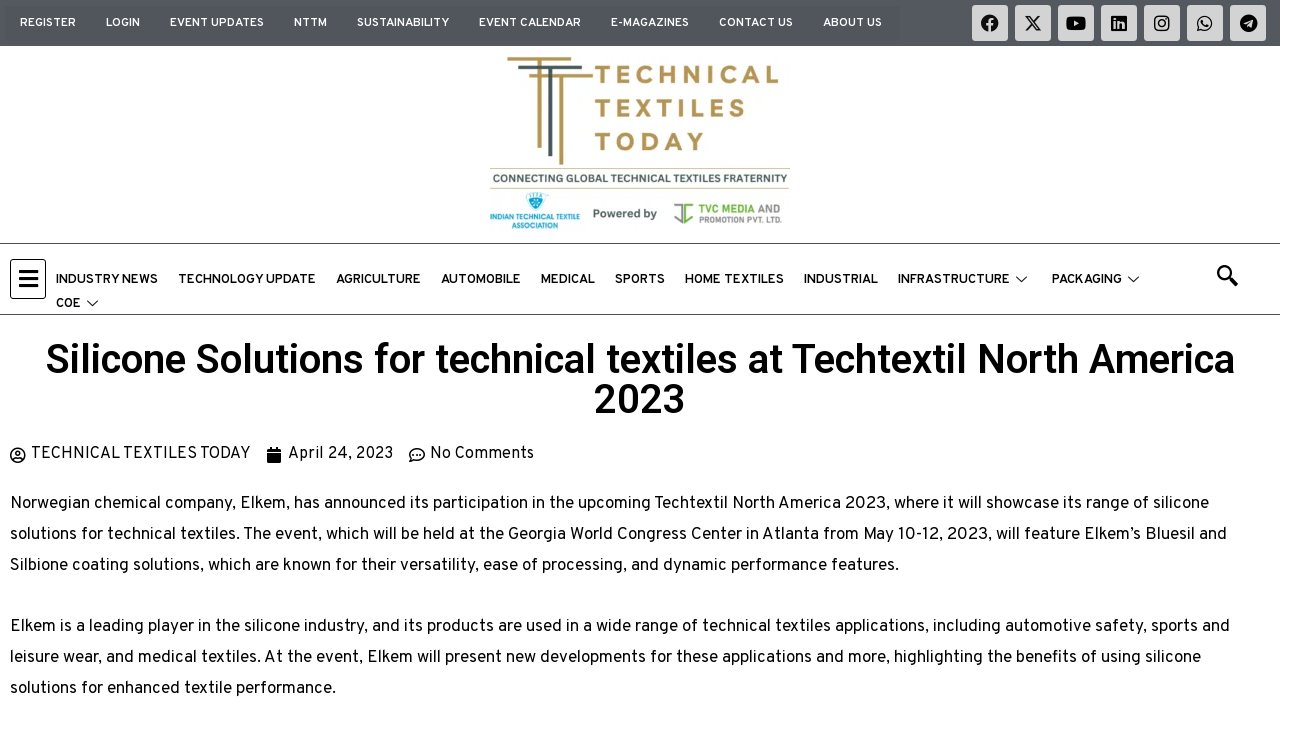

--- FILE ---
content_type: text/css
request_url: https://www.technicaltextiles.in/wp-content/uploads/elementor/css/post-59.css?ver=1735759894
body_size: 316
content:
.elementor-kit-59{--e-global-color-primary:#6EC1E4;--e-global-color-secondary:#54595F;--e-global-color-text:#7A7A7A;--e-global-color-accent:#61CE70;--e-global-color-9f382b3:#3DB3E3;--e-global-color-91e6f1c:#FF0000;--e-global-color-9a22da5:#E75480;--e-global-color-7bf13e0:#C70846;--e-global-color-a49f78f:#898989;--e-global-color-913b985:#D3D3D3;--e-global-color-2a2f5ef:#1436D3;--e-global-color-6943e0e:#19B2D1;--e-global-color-7f9b755:#454545;--e-global-typography-primary-font-family:"Roboto";--e-global-typography-primary-font-weight:600;--e-global-typography-secondary-font-family:"Roboto Slab";--e-global-typography-secondary-font-weight:400;--e-global-typography-text-font-family:"Roboto";--e-global-typography-text-font-weight:400;--e-global-typography-accent-font-family:"Roboto";--e-global-typography-accent-font-weight:500;--e-global-typography-4a7528c-font-family:"Overpass";--e-global-typography-4a7528c-font-size:26px;--e-global-typography-4a7528c-font-weight:600;--e-global-typography-c7e1980-font-family:"Overpass";--e-global-typography-c7e1980-font-size:16px;--e-global-typography-c7e1980-font-weight:300;}.elementor-section.elementor-section-boxed > .elementor-container{max-width:1140px;}.e-con{--container-max-width:1140px;}.elementor-widget:not(:last-child){margin-block-end:20px;}.elementor-element{--widgets-spacing:20px 20px;}{}h1.entry-title{display:var(--page-title-display);}.elementor-kit-59 e-page-transition{background-color:#FFBC7D;}@media(max-width:1024px){.elementor-section.elementor-section-boxed > .elementor-container{max-width:1024px;}.e-con{--container-max-width:1024px;}}@media(max-width:767px){.elementor-section.elementor-section-boxed > .elementor-container{max-width:767px;}.e-con{--container-max-width:767px;}}

--- FILE ---
content_type: text/css
request_url: https://www.technicaltextiles.in/wp-content/uploads/elementor/css/post-1034.css?ver=1735759898
body_size: 162
content:
.elementor-1034 .elementor-element.elementor-element-8ff093d{margin-top:15px;margin-bottom:0px;}.elementor-1034 .elementor-element.elementor-element-a30e270{text-align:center;}.elementor-1034 .elementor-element.elementor-element-a30e270 .elementor-heading-title{color:#000000;}.elementor-1034 .elementor-element.elementor-element-0d26f9b > .elementor-container{max-width:1368px;}.elementor-1034 .elementor-element.elementor-element-0d26f9b{padding:0px 0px 30px 0px;}.elementor-1034 .elementor-element.elementor-element-dabd112 .elementor-icon-list-icon i{color:#000000;font-size:16px;}.elementor-1034 .elementor-element.elementor-element-dabd112 .elementor-icon-list-icon svg{fill:#000000;--e-icon-list-icon-size:16px;}.elementor-1034 .elementor-element.elementor-element-dabd112 .elementor-icon-list-icon{width:16px;}.elementor-1034 .elementor-element.elementor-element-dabd112 .elementor-icon-list-text, .elementor-1034 .elementor-element.elementor-element-dabd112 .elementor-icon-list-text a{color:#000000;}.elementor-1034 .elementor-element.elementor-element-dabd112 .elementor-icon-list-item{font-family:"Overpass";font-size:16px;font-weight:400;}.elementor-1034 .elementor-element.elementor-element-b2e4706{color:#000000;font-family:"Overpass";font-size:17px;font-weight:400;width:100%;max-width:100%;}.elementor-1034 .elementor-element.elementor-element-58785e1 span.post-navigation__prev--label{color:#000000;}.elementor-1034 .elementor-element.elementor-element-58785e1 span.post-navigation__next--label{color:#000000;}.elementor-1034 .elementor-element.elementor-element-58785e1 span.post-navigation__prev--label, .elementor-1034 .elementor-element.elementor-element-58785e1 span.post-navigation__next--label{font-family:"Overpass";font-size:16px;font-weight:400;}.elementor-1034 .elementor-element.elementor-element-58785e1 span.post-navigation__prev--title, .elementor-1034 .elementor-element.elementor-element-58785e1 span.post-navigation__next--title{color:#000000;font-family:"Overpass";font-size:15px;font-weight:400;}

--- FILE ---
content_type: text/css
request_url: https://www.technicaltextiles.in/wp-content/uploads/elementor/css/post-60.css?ver=1735759896
body_size: 1913
content:
.elementor-60 .elementor-element.elementor-element-d025dde:not(.elementor-motion-effects-element-type-background), .elementor-60 .elementor-element.elementor-element-d025dde > .elementor-motion-effects-container > .elementor-motion-effects-layer{background-color:#54595F;}.elementor-60 .elementor-element.elementor-element-d025dde > .elementor-background-overlay{opacity:0.5;transition:background 0.3s, border-radius 0.3s, opacity 0.3s;}.elementor-60 .elementor-element.elementor-element-d025dde{transition:background 0.3s, border 0.3s, border-radius 0.3s, box-shadow 0.3s;padding:0px 0px 0px 0px;}.elementor-bc-flex-widget .elementor-60 .elementor-element.elementor-element-d612ccf.elementor-column .elementor-widget-wrap{align-items:center;}.elementor-60 .elementor-element.elementor-element-d612ccf.elementor-column.elementor-element[data-element_type="column"] > .elementor-widget-wrap.elementor-element-populated{align-content:center;align-items:center;}.elementor-60 .elementor-element.elementor-element-8071337 .elementskit-menu-container{height:35px;background-color:#00000008;border-radius:0px 0px 0px 0px;}.elementor-60 .elementor-element.elementor-element-8071337 .elementskit-navbar-nav > li > a{font-family:"Overpass";font-size:12px;font-weight:600;text-transform:uppercase;color:#FFFFFF;padding:0px 15px 0px 15px;}.elementor-60 .elementor-element.elementor-element-8071337 .elementskit-navbar-nav > li > a:hover{color:#7BB943;}.elementor-60 .elementor-element.elementor-element-8071337 .elementskit-navbar-nav > li > a:focus{color:#7BB943;}.elementor-60 .elementor-element.elementor-element-8071337 .elementskit-navbar-nav > li > a:active{color:#7BB943;}.elementor-60 .elementor-element.elementor-element-8071337 .elementskit-navbar-nav > li:hover > a{color:#7BB943;}.elementor-60 .elementor-element.elementor-element-8071337 .elementskit-navbar-nav > li:hover > a .elementskit-submenu-indicator{color:#7BB943;}.elementor-60 .elementor-element.elementor-element-8071337 .elementskit-navbar-nav > li > a:hover .elementskit-submenu-indicator{color:#7BB943;}.elementor-60 .elementor-element.elementor-element-8071337 .elementskit-navbar-nav > li > a:focus .elementskit-submenu-indicator{color:#7BB943;}.elementor-60 .elementor-element.elementor-element-8071337 .elementskit-navbar-nav > li > a:active .elementskit-submenu-indicator{color:#7BB943;}.elementor-60 .elementor-element.elementor-element-8071337 .elementskit-navbar-nav > li.current-menu-item > a{color:#7BB943;}.elementor-60 .elementor-element.elementor-element-8071337 .elementskit-navbar-nav > li.current-menu-ancestor > a{color:#7BB943;}.elementor-60 .elementor-element.elementor-element-8071337 .elementskit-navbar-nav > li.current-menu-ancestor > a .elementskit-submenu-indicator{color:#7BB943;}.elementor-60 .elementor-element.elementor-element-8071337 .elementskit-navbar-nav > li > a .elementskit-submenu-indicator{color:#101010;fill:#101010;}.elementor-60 .elementor-element.elementor-element-8071337 .elementskit-navbar-nav > li > a .ekit-submenu-indicator-icon{color:#101010;fill:#101010;}.elementor-60 .elementor-element.elementor-element-8071337 .elementskit-navbar-nav .elementskit-submenu-panel > li > a{padding:15px 15px 15px 15px;color:#000000;}.elementor-60 .elementor-element.elementor-element-8071337 .elementskit-navbar-nav .elementskit-submenu-panel > li > a:hover{color:#707070;}.elementor-60 .elementor-element.elementor-element-8071337 .elementskit-navbar-nav .elementskit-submenu-panel > li > a:focus{color:#707070;}.elementor-60 .elementor-element.elementor-element-8071337 .elementskit-navbar-nav .elementskit-submenu-panel > li > a:active{color:#707070;}.elementor-60 .elementor-element.elementor-element-8071337 .elementskit-navbar-nav .elementskit-submenu-panel > li:hover > a{color:#707070;}.elementor-60 .elementor-element.elementor-element-8071337 .elementskit-navbar-nav .elementskit-submenu-panel > li.current-menu-item > a{color:#707070 !important;}.elementor-60 .elementor-element.elementor-element-8071337 .elementskit-submenu-panel{padding:15px 0px 15px 0px;}.elementor-60 .elementor-element.elementor-element-8071337 .elementskit-navbar-nav .elementskit-submenu-panel{border-radius:0px 0px 0px 0px;min-width:220px;}.elementor-60 .elementor-element.elementor-element-8071337 .elementskit-menu-hamburger{float:right;border-style:solid;border-color:#FFFFFF;}.elementor-60 .elementor-element.elementor-element-8071337 .elementskit-menu-hamburger .elementskit-menu-hamburger-icon{background-color:#FFFFFF;}.elementor-60 .elementor-element.elementor-element-8071337 .elementskit-menu-hamburger > .ekit-menu-icon{color:#FFFFFF;}.elementor-60 .elementor-element.elementor-element-8071337 .elementskit-menu-hamburger:hover .elementskit-menu-hamburger-icon{background-color:rgba(0, 0, 0, 0.5);}.elementor-60 .elementor-element.elementor-element-8071337 .elementskit-menu-hamburger:hover > .ekit-menu-icon{color:rgba(0, 0, 0, 0.5);}.elementor-60 .elementor-element.elementor-element-8071337 .elementskit-menu-close{background-color:#FFFFFF;color:rgba(51, 51, 51, 1);}.elementor-60 .elementor-element.elementor-element-8071337 .elementskit-menu-close:hover{color:rgba(0, 0, 0, 0.5);}.elementor-60 .elementor-element.elementor-element-8071337 > .elementor-widget-container{margin:0px 0px 0px 0px;background-color:var( --e-global-color-secondary );}.elementor-60 .elementor-element.elementor-element-8071337.ha-has-bg-overlay > .elementor-widget-container:before{transition:background 0.3s;}.elementor-bc-flex-widget .elementor-60 .elementor-element.elementor-element-fc1cdca.elementor-column .elementor-widget-wrap{align-items:center;}.elementor-60 .elementor-element.elementor-element-fc1cdca.elementor-column.elementor-element[data-element_type="column"] > .elementor-widget-wrap.elementor-element-populated{align-content:center;align-items:center;}.elementor-60 .elementor-element.elementor-element-96ef4de .elementor-repeater-item-3385a6b.elementor-social-icon{background-color:var( --e-global-color-913b985 );}.elementor-60 .elementor-element.elementor-element-96ef4de .elementor-repeater-item-3385a6b.elementor-social-icon i{color:#090909FA;}.elementor-60 .elementor-element.elementor-element-96ef4de .elementor-repeater-item-3385a6b.elementor-social-icon svg{fill:#090909FA;}.elementor-60 .elementor-element.elementor-element-96ef4de .elementor-repeater-item-9dd9cf9.elementor-social-icon{background-color:var( --e-global-color-913b985 );}.elementor-60 .elementor-element.elementor-element-96ef4de .elementor-repeater-item-9dd9cf9.elementor-social-icon i{color:#101010;}.elementor-60 .elementor-element.elementor-element-96ef4de .elementor-repeater-item-9dd9cf9.elementor-social-icon svg{fill:#101010;}.elementor-60 .elementor-element.elementor-element-96ef4de .elementor-repeater-item-b9905db.elementor-social-icon{background-color:var( --e-global-color-913b985 );}.elementor-60 .elementor-element.elementor-element-96ef4de .elementor-repeater-item-b9905db.elementor-social-icon i{color:var( --e-global-color-astglobalcolor8 );}.elementor-60 .elementor-element.elementor-element-96ef4de .elementor-repeater-item-b9905db.elementor-social-icon svg{fill:var( --e-global-color-astglobalcolor8 );}.elementor-60 .elementor-element.elementor-element-96ef4de .elementor-repeater-item-dbd38a4.elementor-social-icon{background-color:var( --e-global-color-913b985 );}.elementor-60 .elementor-element.elementor-element-96ef4de .elementor-repeater-item-dbd38a4.elementor-social-icon i{color:var( --e-global-color-astglobalcolor8 );}.elementor-60 .elementor-element.elementor-element-96ef4de .elementor-repeater-item-dbd38a4.elementor-social-icon svg{fill:var( --e-global-color-astglobalcolor8 );}.elementor-60 .elementor-element.elementor-element-96ef4de .elementor-repeater-item-3a3aade.elementor-social-icon{background-color:var( --e-global-color-913b985 );}.elementor-60 .elementor-element.elementor-element-96ef4de .elementor-repeater-item-3a3aade.elementor-social-icon i{color:var( --e-global-color-astglobalcolor8 );}.elementor-60 .elementor-element.elementor-element-96ef4de .elementor-repeater-item-3a3aade.elementor-social-icon svg{fill:var( --e-global-color-astglobalcolor8 );}.elementor-60 .elementor-element.elementor-element-96ef4de .elementor-repeater-item-103c0e6.elementor-social-icon{background-color:var( --e-global-color-913b985 );}.elementor-60 .elementor-element.elementor-element-96ef4de .elementor-repeater-item-103c0e6.elementor-social-icon i{color:var( --e-global-color-astglobalcolor8 );}.elementor-60 .elementor-element.elementor-element-96ef4de .elementor-repeater-item-103c0e6.elementor-social-icon svg{fill:var( --e-global-color-astglobalcolor8 );}.elementor-60 .elementor-element.elementor-element-96ef4de .elementor-repeater-item-200ec0f.elementor-social-icon{background-color:var( --e-global-color-913b985 );}.elementor-60 .elementor-element.elementor-element-96ef4de .elementor-repeater-item-200ec0f.elementor-social-icon i{color:var( --e-global-color-astglobalcolor8 );}.elementor-60 .elementor-element.elementor-element-96ef4de .elementor-repeater-item-200ec0f.elementor-social-icon svg{fill:var( --e-global-color-astglobalcolor8 );}.elementor-60 .elementor-element.elementor-element-96ef4de{--grid-template-columns:repeat(0, auto);--icon-size:18px;--grid-column-gap:7px;--grid-row-gap:0px;}.elementor-60 .elementor-element.elementor-element-96ef4de .elementor-widget-container{text-align:right;}.elementor-60 .elementor-element.elementor-element-96ef4de > .elementor-widget-container{padding:0px 0px 0px 0px;}.elementor-60 .elementor-element.elementor-element-687f9d7:not(.elementor-motion-effects-element-type-background), .elementor-60 .elementor-element.elementor-element-687f9d7 > .elementor-motion-effects-container > .elementor-motion-effects-layer{background-color:#FFFFFF;}.elementor-60 .elementor-element.elementor-element-687f9d7{border-style:solid;border-width:01px 0px 01px 0px;transition:background 0.3s, border 0.3s, border-radius 0.3s, box-shadow 0.3s;padding:0px 10px 0px 10px;}.elementor-60 .elementor-element.elementor-element-687f9d7 > .elementor-background-overlay{transition:background 0.3s, border-radius 0.3s, opacity 0.3s;}.elementor-bc-flex-widget .elementor-60 .elementor-element.elementor-element-89dfb67.elementor-column .elementor-widget-wrap{align-items:center;}.elementor-60 .elementor-element.elementor-element-89dfb67.elementor-column.elementor-element[data-element_type="column"] > .elementor-widget-wrap.elementor-element-populated{align-content:center;align-items:center;}.elementor-60 .elementor-element.elementor-element-89dfb67 > .elementor-element-populated{margin:0px 0px 0px 0px;--e-column-margin-right:0px;--e-column-margin-left:0px;padding:0px 0px 0px 0px;}.elementor-60 .elementor-element.elementor-element-112cd31 .hfe-nav-menu__toggle,
						.elementor-60 .elementor-element.elementor-element-112cd31 .hfe-nav-menu-icon{margin-right:auto;}.elementor-60 .elementor-element.elementor-element-112cd31 li.menu-item a{justify-content:space-between;}.elementor-60 .elementor-element.elementor-element-112cd31 li .elementor-button-wrapper{text-align:space-between;}.elementor-60 .elementor-element.elementor-element-112cd31.hfe-menu-item-flex-end li .elementor-button-wrapper{text-align:right;}.elementor-60 .elementor-element.elementor-element-112cd31 .hfe-flyout-wrapper .hfe-side{width:300px;}.elementor-60 .elementor-element.elementor-element-112cd31 .hfe-flyout-open.left{left:-300px;}.elementor-60 .elementor-element.elementor-element-112cd31 .hfe-flyout-open.right{right:-300px;}.elementor-60 .elementor-element.elementor-element-112cd31 .hfe-flyout-content{padding:30px;background-color:#FFFFFF;}.elementor-60 .elementor-element.elementor-element-112cd31 .menu-item a.hfe-menu-item{padding-left:15px;padding-right:15px;}.elementor-60 .elementor-element.elementor-element-112cd31 .menu-item a.hfe-sub-menu-item{padding-left:calc( 15px + 20px );padding-right:15px;}.elementor-60 .elementor-element.elementor-element-112cd31 .hfe-nav-menu__layout-vertical .menu-item ul ul a.hfe-sub-menu-item{padding-left:calc( 15px + 40px );padding-right:15px;}.elementor-60 .elementor-element.elementor-element-112cd31 .hfe-nav-menu__layout-vertical .menu-item ul ul ul a.hfe-sub-menu-item{padding-left:calc( 15px + 60px );padding-right:15px;}.elementor-60 .elementor-element.elementor-element-112cd31 .hfe-nav-menu__layout-vertical .menu-item ul ul ul ul a.hfe-sub-menu-item{padding-left:calc( 15px + 80px );padding-right:15px;}.elementor-60 .elementor-element.elementor-element-112cd31 .menu-item a.hfe-menu-item, .elementor-60 .elementor-element.elementor-element-112cd31 .menu-item a.hfe-sub-menu-item{padding-top:15px;padding-bottom:15px;}.elementor-60 .elementor-element.elementor-element-112cd31 a.hfe-menu-item, .elementor-60 .elementor-element.elementor-element-112cd31 a.hfe-sub-menu-item{font-family:"Times New Roman";font-weight:600;text-transform:uppercase;}.elementor-60 .elementor-element.elementor-element-112cd31 .sub-menu,
								.elementor-60 .elementor-element.elementor-element-112cd31 nav.hfe-dropdown,
								.elementor-60 .elementor-element.elementor-element-112cd31 nav.hfe-dropdown-expandible,
								.elementor-60 .elementor-element.elementor-element-112cd31 nav.hfe-dropdown .menu-item a.hfe-menu-item,
								.elementor-60 .elementor-element.elementor-element-112cd31 nav.hfe-dropdown .menu-item a.hfe-sub-menu-item{background-color:#fff;}.elementor-60 .elementor-element.elementor-element-112cd31 .sub-menu a.hfe-sub-menu-item,
						 .elementor-60 .elementor-element.elementor-element-112cd31 nav.hfe-dropdown li a.hfe-menu-item,
						 .elementor-60 .elementor-element.elementor-element-112cd31 nav.hfe-dropdown li a.hfe-sub-menu-item,
						 .elementor-60 .elementor-element.elementor-element-112cd31 nav.hfe-dropdown-expandible li a.hfe-menu-item,
						 .elementor-60 .elementor-element.elementor-element-112cd31 nav.hfe-dropdown-expandible li a.hfe-sub-menu-item{padding-top:15px;padding-bottom:15px;}.elementor-60 .elementor-element.elementor-element-112cd31 .sub-menu li.menu-item:not(:last-child),
						.elementor-60 .elementor-element.elementor-element-112cd31 nav.hfe-dropdown li.menu-item:not(:last-child),
						.elementor-60 .elementor-element.elementor-element-112cd31 nav.hfe-dropdown-expandible li.menu-item:not(:last-child){border-bottom-style:none;}.elementor-60 .elementor-element.elementor-element-112cd31 div.hfe-nav-menu-icon{color:#000000;}.elementor-60 .elementor-element.elementor-element-112cd31 div.hfe-nav-menu-icon svg{fill:#000000;}.elementor-60 .elementor-element.elementor-element-112cd31 .hfe-nav-menu-icon{border-width:1px;padding:0.35em;border-radius:3px;}.elementor-60 .elementor-element.elementor-element-112cd31 .hfe-flyout-close{color:#7A7A7A;}.elementor-60 .elementor-element.elementor-element-112cd31 .hfe-flyout-close svg{fill:#7A7A7A;}.elementor-bc-flex-widget .elementor-60 .elementor-element.elementor-element-7462c29.elementor-column .elementor-widget-wrap{align-items:center;}.elementor-60 .elementor-element.elementor-element-7462c29.elementor-column.elementor-element[data-element_type="column"] > .elementor-widget-wrap.elementor-element-populated{align-content:center;align-items:center;}.elementor-60 .elementor-element.elementor-element-7864e31 .elementskit-menu-container{height:30px;border-radius:0px 0px 0px 0px;}.elementor-60 .elementor-element.elementor-element-7864e31 .elementskit-navbar-nav > li > a{font-family:"Overpass";font-size:13px;font-weight:600;text-transform:uppercase;color:#000000;padding:0px 20px 0px 0px;}.elementor-60 .elementor-element.elementor-element-7864e31 .elementskit-navbar-nav > li > a:hover{color:#7BB943;}.elementor-60 .elementor-element.elementor-element-7864e31 .elementskit-navbar-nav > li > a:focus{color:#7BB943;}.elementor-60 .elementor-element.elementor-element-7864e31 .elementskit-navbar-nav > li > a:active{color:#7BB943;}.elementor-60 .elementor-element.elementor-element-7864e31 .elementskit-navbar-nav > li:hover > a{color:#7BB943;}.elementor-60 .elementor-element.elementor-element-7864e31 .elementskit-navbar-nav > li:hover > a .elementskit-submenu-indicator{color:#7BB943;}.elementor-60 .elementor-element.elementor-element-7864e31 .elementskit-navbar-nav > li > a:hover .elementskit-submenu-indicator{color:#7BB943;}.elementor-60 .elementor-element.elementor-element-7864e31 .elementskit-navbar-nav > li > a:focus .elementskit-submenu-indicator{color:#7BB943;}.elementor-60 .elementor-element.elementor-element-7864e31 .elementskit-navbar-nav > li > a:active .elementskit-submenu-indicator{color:#7BB943;}.elementor-60 .elementor-element.elementor-element-7864e31 .elementskit-navbar-nav > li.current-menu-item > a{color:#7BB943;}.elementor-60 .elementor-element.elementor-element-7864e31 .elementskit-navbar-nav > li.current-menu-ancestor > a{color:#7BB943;}.elementor-60 .elementor-element.elementor-element-7864e31 .elementskit-navbar-nav > li.current-menu-ancestor > a .elementskit-submenu-indicator{color:#7BB943;}.elementor-60 .elementor-element.elementor-element-7864e31 .elementskit-navbar-nav > li > a .elementskit-submenu-indicator{color:#101010;fill:#101010;}.elementor-60 .elementor-element.elementor-element-7864e31 .elementskit-navbar-nav > li > a .ekit-submenu-indicator-icon{color:#101010;fill:#101010;}.elementor-60 .elementor-element.elementor-element-7864e31 .elementskit-navbar-nav .elementskit-submenu-panel > li > a{padding:15px 15px 15px 15px;color:#000000;}.elementor-60 .elementor-element.elementor-element-7864e31 .elementskit-navbar-nav .elementskit-submenu-panel > li > a:hover{color:#707070;}.elementor-60 .elementor-element.elementor-element-7864e31 .elementskit-navbar-nav .elementskit-submenu-panel > li > a:focus{color:#707070;}.elementor-60 .elementor-element.elementor-element-7864e31 .elementskit-navbar-nav .elementskit-submenu-panel > li > a:active{color:#707070;}.elementor-60 .elementor-element.elementor-element-7864e31 .elementskit-navbar-nav .elementskit-submenu-panel > li:hover > a{color:#707070;}.elementor-60 .elementor-element.elementor-element-7864e31 .elementskit-navbar-nav .elementskit-submenu-panel > li.current-menu-item > a{color:#707070 !important;}.elementor-60 .elementor-element.elementor-element-7864e31 .elementskit-submenu-panel{padding:15px 0px 15px 0px;}.elementor-60 .elementor-element.elementor-element-7864e31 .elementskit-navbar-nav .elementskit-submenu-panel{border-radius:0px 0px 0px 0px;min-width:220px;}.elementor-60 .elementor-element.elementor-element-7864e31 .elementskit-menu-hamburger{float:right;}.elementor-60 .elementor-element.elementor-element-7864e31 .elementskit-menu-hamburger .elementskit-menu-hamburger-icon{background-color:rgba(0, 0, 0, 0.5);}.elementor-60 .elementor-element.elementor-element-7864e31 .elementskit-menu-hamburger > .ekit-menu-icon{color:rgba(0, 0, 0, 0.5);}.elementor-60 .elementor-element.elementor-element-7864e31 .elementskit-menu-hamburger:hover .elementskit-menu-hamburger-icon{background-color:rgba(0, 0, 0, 0.5);}.elementor-60 .elementor-element.elementor-element-7864e31 .elementskit-menu-hamburger:hover > .ekit-menu-icon{color:rgba(0, 0, 0, 0.5);}.elementor-60 .elementor-element.elementor-element-7864e31 .elementskit-menu-close{color:rgba(51, 51, 51, 1);}.elementor-60 .elementor-element.elementor-element-7864e31 .elementskit-menu-close:hover{color:rgba(0, 0, 0, 0.5);}.elementor-60 .elementor-element.elementor-element-7864e31 > .elementor-widget-container{margin:07px 0px 0px 0px;}.elementor-60 .elementor-element.elementor-element-ca7522f .ekit_navsearch-button{font-size:21px;margin:5px 5px 5px 5px;padding:0px 0px 0px 0px;width:79px;height:40px;text-align:left;}.elementor-60 .elementor-element.elementor-element-ca7522f .ekit_navsearch-button svg{max-width:21px;}.elementor-60 .elementor-element.elementor-element-ca7522f .ekit_navsearch-button, .elementor-60 .elementor-element.elementor-element-ca7522f .ekit_search-button i{color:#000000;}.elementor-60 .elementor-element.elementor-element-ca7522f .ekit_navsearch-button svg path, .elementor-60 .elementor-element.elementor-element-ca7522f .ekit_search-button svg path{stroke:#000000;fill:#000000;}.elementor-60 .elementor-element.elementor-element-ca7522f > .elementor-widget-container{margin:0px 0px 0px 0px;padding:0px 0px 0px 0px;}@media(max-width:1024px){.elementor-60 .elementor-element.elementor-element-8071337 .elementskit-menu-container{background-color:#353535;max-width:350px;border-radius:0px 0px 0px 0px;}.elementor-60 .elementor-element.elementor-element-8071337 .elementskit-nav-identity-panel{padding:10px 0px 10px 0px;}.elementor-60 .elementor-element.elementor-element-8071337 .elementskit-navbar-nav > li > a{color:#FFFFFF;padding:10px 15px 10px 15px;}.elementor-60 .elementor-element.elementor-element-8071337 .elementskit-navbar-nav .elementskit-submenu-panel > li > a{padding:15px 15px 15px 15px;}.elementor-60 .elementor-element.elementor-element-8071337 .elementskit-navbar-nav .elementskit-submenu-panel{border-radius:0px 0px 0px 0px;}.elementor-60 .elementor-element.elementor-element-8071337 .elementskit-menu-hamburger{float:left;padding:8px 8px 8px 8px;width:45px;border-radius:3px;border-width:1px 1px 1px 1px;}.elementor-60 .elementor-element.elementor-element-8071337 .elementskit-menu-close{font-size:18px;padding:8px 8px 8px 8px;margin:12px 12px 12px 12px;width:45px;border-radius:3px;}.elementor-60 .elementor-element.elementor-element-8071337 .elementskit-nav-logo > img{max-width:160px;max-height:60px;}.elementor-60 .elementor-element.elementor-element-8071337 .elementskit-nav-logo{margin:5px 0px 5px 0px;padding:5px 5px 5px 5px;}.elementor-60 .elementor-element.elementor-element-7864e31 .elementskit-nav-identity-panel{padding:10px 0px 10px 0px;}.elementor-60 .elementor-element.elementor-element-7864e31 .elementskit-menu-container{max-width:100%;border-radius:0px 0px 0px 0px;}.elementor-60 .elementor-element.elementor-element-7864e31 .elementskit-navbar-nav > li > a{color:#000000;padding:10px 15px 10px 15px;}.elementor-60 .elementor-element.elementor-element-7864e31 .elementskit-navbar-nav .elementskit-submenu-panel > li > a{padding:15px 15px 15px 15px;}.elementor-60 .elementor-element.elementor-element-7864e31 .elementskit-navbar-nav .elementskit-submenu-panel{border-radius:0px 0px 0px 0px;}.elementor-60 .elementor-element.elementor-element-7864e31 .elementskit-menu-hamburger{padding:8px 8px 8px 8px;width:45px;border-radius:3px;}.elementor-60 .elementor-element.elementor-element-7864e31 .elementskit-menu-close{padding:8px 8px 8px 8px;margin:12px 12px 12px 12px;width:45px;border-radius:3px;}.elementor-60 .elementor-element.elementor-element-7864e31 .elementskit-nav-logo > img{max-width:160px;max-height:60px;}.elementor-60 .elementor-element.elementor-element-7864e31 .elementskit-nav-logo{margin:5px 0px 5px 0px;padding:5px 5px 5px 5px;}}@media(min-width:768px){.elementor-60 .elementor-element.elementor-element-d612ccf{width:70.666%;}.elementor-60 .elementor-element.elementor-element-fc1cdca{width:28.642%;}.elementor-60 .elementor-element.elementor-element-89dfb67{width:2.84%;}.elementor-60 .elementor-element.elementor-element-7462c29{width:91.768%;}.elementor-60 .elementor-element.elementor-element-908d7e8{width:4.699%;}}@media(max-width:1024px) and (min-width:768px){.elementor-60 .elementor-element.elementor-element-d612ccf{width:70%;}.elementor-60 .elementor-element.elementor-element-fc1cdca{width:30%;}}@media(max-width:767px){.elementor-60 .elementor-element.elementor-element-d612ccf{width:30%;}.elementor-60 .elementor-element.elementor-element-d612ccf > .elementor-element-populated{margin:0px 0px 0px 0px;--e-column-margin-right:0px;--e-column-margin-left:0px;}.elementor-60 .elementor-element.elementor-element-8071337 .elementskit-nav-logo > img{max-width:120px;max-height:50px;}.elementor-60 .elementor-element.elementor-element-8071337 > .elementor-widget-container{margin:0px 0px 0px 0px;}.elementor-60 .elementor-element.elementor-element-fc1cdca{width:70%;}.elementor-60 .elementor-element.elementor-element-96ef4de .elementor-widget-container{text-align:right;}.elementor-60 .elementor-element.elementor-element-96ef4de{--icon-size:14px;}.elementor-60 .elementor-element.elementor-element-7864e31 .elementskit-nav-logo > img{max-width:120px;max-height:50px;}.elementor-60 .elementor-element.elementor-element-908d7e8 > .elementor-element-populated{margin:-54px 0px 0px 0px;--e-column-margin-right:0px;--e-column-margin-left:0px;}.elementor-60 .elementor-element.elementor-element-ca7522f .ekit_navsearch-button{margin:0px 0px 0px 0px;}.elementor-60 .elementor-element.elementor-element-ca7522f > .elementor-widget-container{margin:0px 0px 0px 0px;}}

--- FILE ---
content_type: text/css
request_url: https://www.technicaltextiles.in/wp-content/uploads/elementor/css/post-209.css?ver=1743165764
body_size: 329
content:
.elementor-209 .elementor-element.elementor-element-35046fd:not(.elementor-motion-effects-element-type-background), .elementor-209 .elementor-element.elementor-element-35046fd > .elementor-motion-effects-container > .elementor-motion-effects-layer{background-color:#000000;}.elementor-209 .elementor-element.elementor-element-35046fd{transition:background 0.3s, border 0.3s, border-radius 0.3s, box-shadow 0.3s;padding:30px 0px 30px 0px;}.elementor-209 .elementor-element.elementor-element-35046fd > .elementor-background-overlay{transition:background 0.3s, border-radius 0.3s, opacity 0.3s;}.elementor-bc-flex-widget .elementor-209 .elementor-element.elementor-element-fa74f2d.elementor-column .elementor-widget-wrap{align-items:center;}.elementor-209 .elementor-element.elementor-element-fa74f2d.elementor-column.elementor-element[data-element_type="column"] > .elementor-widget-wrap.elementor-element-populated{align-content:center;align-items:center;}.elementor-209 .elementor-element.elementor-element-9fa5482 .elementor-nav-menu .elementor-item{font-family:"Overpass";font-weight:600;}.elementor-209 .elementor-element.elementor-element-9fa5482 .elementor-nav-menu--main .elementor-item{color:#F4EFEF;fill:#F4EFEF;}.elementor-209 .elementor-element.elementor-element-661b6e4:not(.elementor-motion-effects-element-type-background), .elementor-209 .elementor-element.elementor-element-661b6e4 > .elementor-motion-effects-container > .elementor-motion-effects-layer{background-color:#72DE1F;}.elementor-209 .elementor-element.elementor-element-661b6e4{transition:background 0.3s, border 0.3s, border-radius 0.3s, box-shadow 0.3s;}.elementor-209 .elementor-element.elementor-element-661b6e4 > .elementor-background-overlay{transition:background 0.3s, border-radius 0.3s, opacity 0.3s;}.elementor-209 .elementor-element.elementor-element-f41e9b1{text-align:center;}.elementor-209 .elementor-element.elementor-element-f41e9b1 .elementor-heading-title{color:#000000;font-family:"Overpass";font-size:14px;font-weight:600;text-transform:capitalize;line-height:16px;}.elementor-209 .elementor-element.elementor-element-f41e9b1.ha-has-bg-overlay > .elementor-widget-container:before{transition:background 0.3s;}@media(max-width:1024px){.elementor-209 .elementor-element.elementor-element-35046fd{padding:30px 0px 10px 0px;}.elementor-209 .elementor-element.elementor-element-661b6e4{margin-top:0px;margin-bottom:0px;padding:0px 0px 0px 0px;}}@media(max-width:767px){.elementor-209 .elementor-element.elementor-element-35046fd{padding:30px 0px 20px 0px;}}